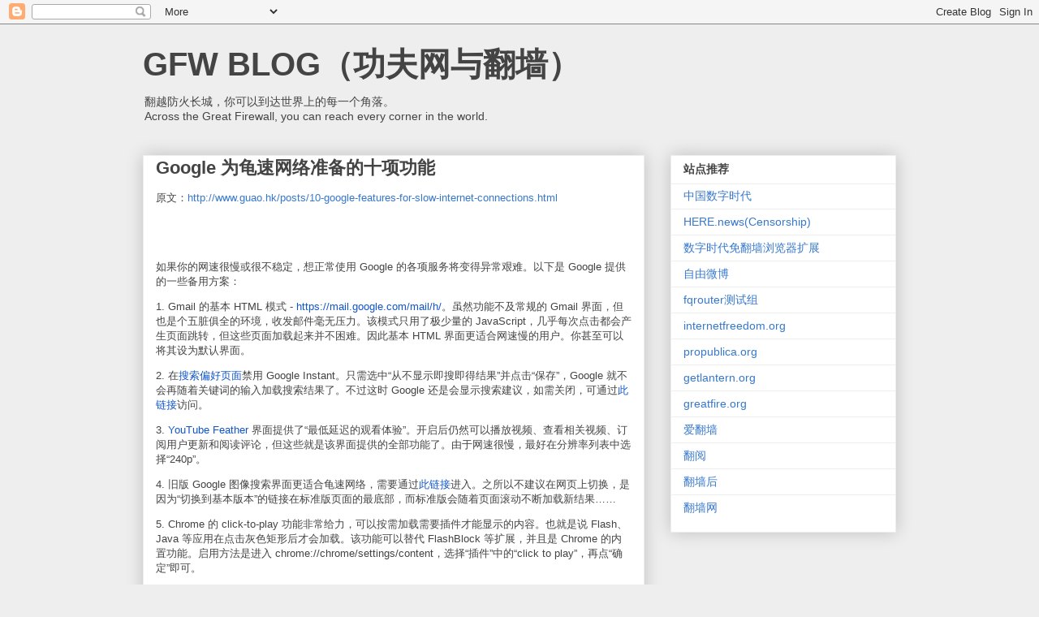

--- FILE ---
content_type: text/plain
request_url: https://www.google-analytics.com/j/collect?v=1&_v=j102&a=394571302&t=pageview&_s=1&dl=https%3A%2F%2Fwww.chinagfw.org%2F2012%2F07%2Fgoogle.html&ul=en-us%40posix&dt=GFW%20BLOG%EF%BC%88%E5%8A%9F%E5%A4%AB%E7%BD%91%E4%B8%8E%E7%BF%BB%E5%A2%99%EF%BC%89%3A%20Google%20%E4%B8%BA%E9%BE%9F%E9%80%9F%E7%BD%91%E7%BB%9C%E5%87%86%E5%A4%87%E7%9A%84%E5%8D%81%E9%A1%B9%E5%8A%9F%E8%83%BD&sr=1280x720&vp=1280x720&_u=IEBAAEABAAAAACAAI~&jid=1110517126&gjid=176211902&cid=443845986.1763580619&tid=UA-53035624-1&_gid=518281522.1763580619&_r=1&_slc=1&z=7585982
body_size: -450
content:
2,cG-HGDT68JG7N